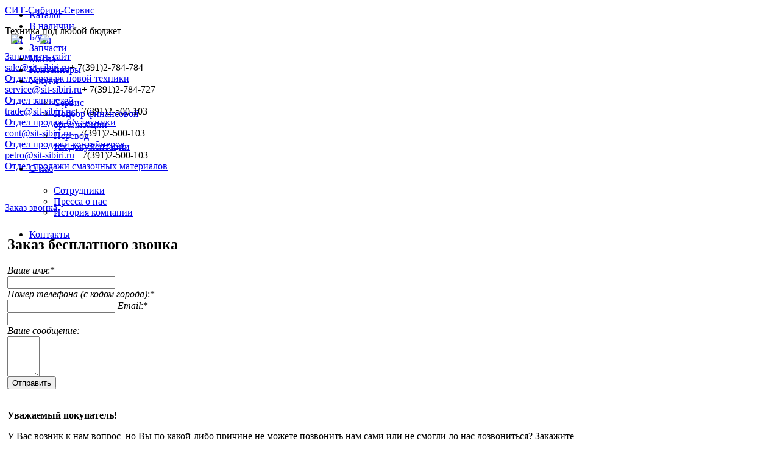

--- FILE ---
content_type: text/html; charset=utf-8
request_url: https://sit-sibiri.ru/sedelnyj-tyagach-shaanxi-6x6
body_size: 60869
content:

<!DOCTYPE html PUBLIC "-//W3C//DTD XHTML 1.0 Transitional//EN" "http://www.w3.org/TR/xhtml1/DTD/xhtml1-transitional.dtd">
<html xmlns="http://www.w3.org/1999/xhtml" xml:lang="ru-ru" lang="ru-ru" >
<head>
	  <base href="https://sit-sibiri.ru/sedelnyj-tyagach-shaanxi-6x6" />
  <meta http-equiv="content-type" content="text/html; charset=utf-8" />
  <meta name="keywords" content="услуга сидельного тягача SHAANXI Шанкси Шангси хово аренда Красноярск продажа купить продать новая техника б/у в наличие" />
  <meta name="description" content="Сит-Сибири занимается продажей,арендой спецтехники в Красноярске - грузовые автомобили, самосвалы, фронтальные погрузчики, краны, автотехника, бульдозеры, экскаваторы,двигатели, катки, самосвалы,масла Petro-Canada,Chevron" />
  
  <title>Автотехника Красноярск продажа аренда | СИТ-Сибири Красноярск</title>
  <link href="http://sit-sibiri.ru/sedelnyj-tyagach-shaanxi-6x6" rel="canonical" />
  <link href="/templates/sitsibiri/favicon.ico" rel="shortcut icon" type="image/vnd.microsoft.icon" />
  <link href="https://sit-sibiri.ru/search?format=opensearch&amp;item_id=168" rel="search" title="Искать Спецтехника: аренда, продажа, запчасти // СИТ-Сибири-Сервис //" type="application/opensearchdescription+xml" />
  <link rel="stylesheet" href="/media/zoo/assets/css/reset.css" type="text/css" />
  <link rel="stylesheet" href="/media/zoo/applications/product/templates/default/assets/css/zoo.css" type="text/css" />
  <link rel="stylesheet" href="/media/zoo/elements/cartcaddy/assets/css/cartcaddy.css" type="text/css" />
  <link rel="stylesheet" href="/media/zoo/elements/tabsoppo/css/tabsoppo_round.css" type="text/css" />
  <link rel="stylesheet" href="/templates/system/css/system.css" type="text/css" />
  <link rel="stylesheet" href="/templates/system/css/general.css" type="text/css" />
  <link rel="stylesheet" href="/templates/sitsibiri/css/template.css" type="text/css" />
  <link rel="stylesheet" href="/templates/sitsibiri/css/joomla.css" type="text/css" />
  <link rel="stylesheet" href="/templates/sitsibiri/css/custom.css" type="text/css" />
  <link rel="stylesheet" href="/templates/sitsibiri/css/modules.css" type="text/css" />
  <link rel="stylesheet" href="/templates/sitsibiri/css/typography.css" type="text/css" />
  <link rel="stylesheet" href="/templates/sitsibiri/css/css3.css" type="text/css" />
  <link rel="stylesheet" href="/templates/sitsibiri/css/styles/style2.css" type="text/css" />
  <link rel="stylesheet" href="/templates/sitsibiri/css/menu.css" type="text/css" />
  <link rel="stylesheet" href="/modules/mod_zooitem/tmpl/list-v/style.css" type="text/css" />
  <link rel="stylesheet" href="/modules/mod_zoocategory/tmpl/list/style.css" type="text/css" />
  <link rel="stylesheet" href="/modules/mod_zoocategory/tmpl/flatlist/style.css" type="text/css" />
  <link rel="stylesheet" href="/modules/mod_zakaz_tel/assets/css.css" type="text/css" />
  <style type="text/css">
.sp-wrap {width: 990px;}#sp-leftcol {width: 20%}#sp-rightcol { width: 24%}#sp-maincol {width:56%}#inner_content {width: 100%;}#inset1 {width: 20%}#inset2 { width: 20%}
  </style>
  <script src="/cache/helix_assets/837b82512ef2cf2794b222fd02b2835c.js" type="text/javascript"></script>
  <script src="/media/system/js/validate.js" type="text/javascript"></script>
  <script src="/modules/mod_zakaz_tel/assets/mod_zakaz_tel.js" type="text/javascript"></script>
<link href="/templates/sitsibiri/images/favicon.ico" rel="shortcut icon" type="image/x-icon" /></head>

<body class="bg clearfix">
    <div id='fb-root'></div><script type='text/javascript'>
    
    // Load the SDK Asynchronously
    (function(d){
     var js, id = 'facebook-jssdk'; if (d.getElementById(id)) {return;}
     js = d.createElement('script'); js.id = id; js.async = true;
     js.src = '//connect.facebook.net/ru_RU/all.js';
     d.getElementsByTagName('head')[0].appendChild(js);
    }(document));
    
    </script>
	<div class="bg1">
	<div class="sp-wrap main-bg clearfix">
		

		<div id="header" class="clearfix">
			<div id="logoabsolute">
	<div id="logo-text">
		<span>
		<a title="СИТ-Сибири-Сервис" href="/"><span>СИТ-Сибири-Сервис</span></a>
		</span>
		<p class="site-slogan">Техника под любой  бюджет</p>
		
<!--		<select name="Список" select onchange='location.href=this.value' >
			<option disabled>Выберите свой город</option>
			<option selected value="http://sit-sibiri.ru/">Красноярск</option>
			<option value="http://kem.sit-sibiri.ru/">Кемерово</option>
			<option value="http://ekb.sit-sibiri.ru/">Екатеринбург</option>
		</select>-->
		
	</div>
	<div id="logoallimg">
	<a title="СИТ-Сибири-Сервис" id="logo" style="width:750px;height:180px" href="/"></a>
	</div>
	<div style="margin-top:-20px; margin-left: 10px; padding-bottom:10px;">
		<a style="margin-right: 28px;" href="http://sit-sibiri.ru/"><img src="/images/rflag.png" style="position:absolute;"/><span>Ru</span></a><a href="http://sit-sibiri.ru/cn/" style=""><img src="/images/flag.png" style="position:absolute;" />Cn</a>
	</div>
	<div id="logofav">
	<a rel="sidebar" title="Запомнить сайт" href="javascript:void(0);" onclick="return oppobookmark(this);">Запомнить сайт</a>
	</div>
</div>			
										<div id="sitabstel">
					

<div class="custom"  >
	<div class="sitbigtelBr">
<div class="sitbigtel"><a href="mailto:sale@sit-sibiri.ru">sale@sit-sibiri.ru</a><span>+ 7(391)</span>2-784-784</div>
<a href="/otdel-prodazh-novoj-tehniki" title="Отдел продаж новой техники">Отдел продаж новой техники</a></div>
<div class="sitbigtelBr">
<div class="sitbigtel"><a href="mailto:service@sit-sibiri.ru">service@sit-sibiri.ru</a><span>+ 7(391)</span>2-784-727</div>
<a href="/zapchasti" title="Отдел запчастей">Отдел запчастей</a></div>
<div class="sitbigtelBr">
<div class="sitbigtel"><a href="mailto:trade@sit-sibiri.ru">trade@sit-sibiri.ru</a><span>+ 7(391)</span>2-500-103</div>
<a href="/otdel-prodazh-tehniki-bu" title="Отдел продаж б/у техники">Отдел продаж б/у техники</a></div>
<div class="sitbigtelBr">
<div class="sitbigtel"><a href="mailto:cont@sit-sibiri.ru">cont@sit-sibiri.ru</a><span>+ 7(391)</span>2-500-103</div>
<a href="/otdel-prodazhi-kontejnerov" title="Отдел продажи контейнеров">Отдел продажи контейнеров</a></div>
<div class="sitbigtelBr">
<div class="sitbigtel"><a href="mailto:petro@sit-sibiri.ru">petro@sit-sibiri.ru</a><span>+ 7(391)</span>2-500-103</div>
<a href="/masla-i-smazochnye-materialy/" title="Отдел продажи смазочных материалов">Отдел продажи смазочных материалов</a></div>
<p>&nbsp;</p>
</div>

				</div>
			
			<div id="sittelorder">
			<div class="sitreal">
<a href="javascript:void(0)" class="telopen">Заказ звонка</a>
<!-- Begin : Popup_Callback -->
<div class="telpopup" id="telpopup" style="top:-50px">



<script type="text/javascript" charset="utf-8"><!--

function myzakaz_telValidate(f){

	document.formvalidator.setHandler('salo', function(value) {
		tel = value.replace(/^\s+|\s+$/g, ""); // strip leading and trailing spaces
		tel = tel.replace(/\s+/g, " "); // replace multiple spaces by a single space
		regex = /^\+?[\d\s\-./]{5,18}$/;
		return regex.test(tel);
	});
	var errorfield =$('request_msg');
	if (document.formvalidator.isValid(f)) {
		errorfield.empty().setStyle('display','none');
		f.check.value='06e4fa521de95b95930745dd5e9d16e2'; //send token
		return true;
	} else {
	errorfield.getElements('a').dispose();
	errorfield.set('html','<span class="telrequired">*</span> Пожалуйста, проверьте правильно ли заполнены ли необходимые поля формы.:<br />')

	f.getElements('.invalid').each( function(el) {
		var per=$('em'+el.id).get('text');
		var a = new Element( "a",{'href' : 'javascript:void(0)','text':per,'class':'errorfielda'}).addEvent('click',
		function(){
			el.focus(); return false;
			}).inject(errorfield);
		//var b = new Element('span',{'text' : ', '}).inject(errorfield);
;
	})
	errorfield.setStyle('display','block');
	}
	return false;
}
//--></script>


<div class="popup-block callback">
		<table border="0" cellpadding="0" cellspacing="0"><tbody>
			<tr>
				<td class="popup-tl">&nbsp;</td>
				<td class="popup-tc">&nbsp;</td>
				<td class="popup-tr">&nbsp;</td>
			</tr>
			<tr>
				<td class="popup-cl">&nbsp;</td>
				<td class="popup-box">

				<div class="popup-relative cl">
						<h2 class="h1">Заказ бесплатного звонка</h2>
						<div class="call-left fl">
<form id="zakaz_telForm" method="post" class="form-validate" onsubmit="return myzakaz_telValidate(this);" action="http://xn----btbtbba9ccci.xn--p1ai/ekskavatory-v-nalichii/">
			<input type="hidden" name="recall" value="yes"/>
				<div id="request_msg"></div>
				<a name="taladd"></a>
					<em id="emtelname">Ваше имя</em>:<span class="telrequired">*</span><br />
					<input maxlength="50" type="text" class="required callback-text" name="name" id="telname"/><br />
					<em id="emtelephone">Номер телефона (с кодом города)</em>:<span class="telrequired">*</span><br />
					<input maxlength="50" type="text" class="required validate-salo callback-text" id="telephone" name="telephone"/>
					<em id="ememail">Email</em>:<span class="telrequired">*</span><br />
					<input maxlength="50" type="text" class="required validate-email callback-text" id="email" name="email"/>

					<br /><em>Ваше сообщение:</em>
					<br />
					<textarea class="callback-textarea" rows="4" cols="4" name="text"></textarea><br />

		<input type="submit" value="Отправить" class="zakaz_telButton" id="telbutton"/>
		<input type="hidden" name="zakaz_telAction" value="send" />
		<input type="hidden" name="check" value="post" />
		</form>
						</div>

						<div class="call-right fr">
							<div class="call-r-top">&nbsp;</div>
							<div class="call-r-middle">
					<noindex><p><strong>Уважаемый покупатель!</strong></p><p>У Вас возник к нам вопрос, но Вы по какой-либо причине не можете позвонить нам сами или не смогли до нас дозвониться? Закажите обратный звонок!</p><p><strong>Что такое обратный звонок?</strong></p><p>Вы заполняете специальную форму заявки (слева от этого текста), менеджер магазина внимательно изучает Ваш вопрос и перезванивает по указанному Вами телефону.</p><p><strong>Как заказать?</strong></p><p>Просто заполните форму на данной странице: представьтесь, задайте вопрос и не забудьте написать номер телефона! (пожалуйста, обязательно укажите код города)</p><p><strong>Для Вас звонок всегда <strong style="color:red">БЕСПЛАТНЫЙ</strong>!</strong></p></noindex>
							</div>
							<div class="call-r-bottom">&nbsp;</div>
						</div>
						<div class="popup-close"><a href="javascript:void(0)" class="telclose"></a></div>
					</div>
			</td>
				<td class="popup-cr">&nbsp;</td>
			</tr>
			<tr>
				<td class="popup-bl">&nbsp;</td>
				<td class="popup-bc">&nbsp;</td>
				<td class="popup-br">&nbsp;</td>
			</tr>
		</tbody></table>
	</div>

</div>
<!-- End: Popup Callback -->


<div class="custom"  >
	<a class="orderopen" href="mailto:info@sit-sibiri.ru">Напишите нам</a> </div>
</div>
			</div>
		</div>
		
<div class="clr"></div><div id="header-top_l" class="clearfix">
<div id="header-top_r"><div id="hornav"><ul class="sp-menu level-0"><li class="menu-item first"><a href="https://sit-sibiri.ru/" class="menu-item first" ><span class="menu"><span class="menu-title">Каталог</span></span></a></li><li class="menu-item"><a href="/tehnika-v-nalichii/" class="menu-item" ><span class="menu"><span class="menu-title">В наличии</span></span></a></li><li class="menu-item"><a href="/category-tehnika-bu/" class="menu-item" ><span class="menu"><span class="menu-title">Б/у</span></span></a></li><li class="menu-item"><a href="/zapchasti" class="menu-item" ><span class="menu"><span class="menu-title">Запчасти</span></span></a></li><li class="menu-item"><a href="/masla-i-smazochnye-materialy/" class="menu-item" ><span class="menu"><span class="menu-title">Масла</span></span></a></li><li class="menu-item"><a href="/kontejnery" class="menu-item" ><span class="menu"><span class="menu-title">Контейнеры</span></span></a></li><li class="menu-item parent"><a href="/uslugi" class="menu-item parent" ><span class="menu"><span class="menu-title">Услуги</span></span></a><div class="submenu"><div class="submenu-wrap"><div class="menu-tl"><div class="menu-tr"><div class="menu-tm"></div></div></div><div class="menu-l"><div class="menu-r"><div class="submenu-inner clearfix" style="width: 200px;"><div class="megacol  first" style="width: 200px;"><ul class="sp-menu level-1"><li class="menu-item first"><a href="/servis" class="menu-item first" ><span class="menu"><span class="menu-title">Сервис</span></span></a></li><li class="menu-item"><a href="/podbor-finansovoj-organizacii" class="menu-item" ><span class="menu"><span class="menu-title">Подбор финансовой организации</span></span></a></li><li class="menu-item last"><a href="/perevod-tehdokumentacii" class="menu-item last" ><span class="menu"><span class="menu-title">GPS / ГЛОНАСС мониторинг</span></span></a></li></ul></div></div></div></div><div class="menu-bl"><div class="menu-br"><div class="menu-bm"></div></div></div></div></div></li><li class="menu-item parent"><a href="/kompaniya-sit-sibiri-servis" class="menu-item parent" ><span class="menu"><span class="menu-title">О нас</span></span></a><div class="submenu"><div class="submenu-wrap"><div class="menu-tl"><div class="menu-tr"><div class="menu-tm"></div></div></div><div class="menu-l"><div class="menu-r"><div class="submenu-inner clearfix" style="width: 200px;"><div class="megacol  first" style="width: 200px;"><ul class="sp-menu level-1"><li class="menu-item first"><a href="/istoriya-kompanii" class="menu-item first" ><span class="menu"><span class="menu-title">История компании</span></span></a></li><li class="menu-item"><a href="/sotrudniki" class="menu-item" ><span class="menu"><span class="menu-title">Сотрудники</span></span></a></li><li class="menu-item"><a href="/pressa-o-nas" class="menu-item" ><span class="menu"><span class="menu-title">Пресса о нас</span></span></a></li><li class="menu-item last"><a href="/nashi-partnery" class="menu-item last" ><span class="menu"><span class="menu-title">Партнеры</span></span></a></li></ul></div></div></div></div><div class="menu-bl"><div class="menu-br"><div class="menu-bm"></div></div></div></div></div></li><li class="menu-item last"><a href="/sit-sibiri-servis" class="menu-item last" ><span class="menu"><span class="menu-title">Контакты</span></span></a></li></ul></div></div></div><script type="text/javascript">
//<![CDATA[
	window.addEvent('domready',function(){
		var	limits = $(document.body),/*document.getElement('.sp-wrap')*/
		items_v = [], items_h = [];

		$$('div.submenu').each(function (el) {
			if (el.getParent().getParent().hasClass('level-0')) {
				items_v.push(el);
			} else {
				items_h.push(el);
			}
		});

		new SPMenu(items_v, {
			direction: 'LTR',
			bound: limits,
			fxOptions: {
				transition: Fx.Transitions.linear,
				duration: 300			},
			animation: 'slide',
			mode: 'vertical',
			offset:{x:0, y: -1}
		});

		new SPMenu(items_h, {
			direction: 'LTR',
			bound: limits,
			fxOptions: {
				transition: Fx.Transitions.linear,
				duration: 300			},
			animation: 'slide',
			mode: 'horizontal',
			offset: {x: -10, y: 5}
		});
	});
//]]>
</script>
		<!--Module Position slides-->
					<div id="slides" class="sp-inner clearfix">
				

<div class="custom"  >
	<div class="clearfix" id="header-top_l" style="display:block; position:fixed; top: 0px; height: 48px; z-index:1;">
<div id="header-top_r">
<div id="hornav">
<ul class="sp-menu level-0">
<li class="menu-item first"><a class="menu-item first" href="/katalog-produkcii/"><span class="menu"><span class="menu-title">Каталог</span></span></a></li>
<li class="menu-item"><a class="menu-item" href="/tehnika-v-nalichii/"><span class="menu"><span class="menu-title">В наличии</span></span></a></li>
<li class="menu-item"><a class="menu-item" href="/category-tehnika-bu/"><span class="menu"><span class="menu-title">Б/у</span></span></a></li>
<li class="menu-item"><a class="menu-item" href="/zapchasti"><span class="menu"><span class="menu-title">Запчасти</span></span></a></li>
<li class="menu-item"><a class="menu-item" href="/masla-i-smazochnye-materialy/"><span class="menu"><span class="menu-title">Масла</span></span></a></li>
<li class="menu-item"><a class="menu-item" href="/kontejnery"><span class="menu"><span class="menu-title">Контейнеры</span></span></a></li>
<li class="menu-item parent"><a class="menu-item parent" href="/uslugi"><span class="menu"><span class="menu-title">Услуги</span></span></a>
<div class="submenu">
<div class="submenu-wrap">
<div class="menu-tl">
<div class="menu-tr">
<div class="menu-tm">&nbsp;</div>
</div>
</div>
<div class="menu-l">
<div class="menu-r">
<div class="submenu-inner clearfix" style="width: 200px;">
<div class="megacol  first" style="width: 200px;">
<ul class="sp-menu level-1">
<li class="menu-item first"><a class="menu-item first" href="/servis"><span class="menu"><span class="menu-title">Сервис</span></span></a></li>
<li class="menu-item"><a class="menu-item" href="/podbor-finansovoj-organizacii"><span class="menu"><span class="menu-title">Подбор финансовой организации</span></span></a></li>
<li class="menu-item last"><a class="menu-item last" href="/perevod-tehdokumentacii"><span class="menu"><span class="menu-title">Перевод тех.документации</span></span></a></li>
</ul>
</div>
</div>
</div>
</div>
<div class="menu-bl">
<div class="menu-br">
<div class="menu-bm">&nbsp;</div>
</div>
</div>
</div>
</div>
</li>
<li class="menu-item parent"><a class="menu-item parent" href="/kompaniya-sit-sibiri-servis"><span class="menu"><span class="menu-title">О нас</span></span></a>
<div class="submenu">
<div class="submenu-wrap">
<div class="menu-tl">
<div class="menu-tr">
<div class="menu-tm">&nbsp;</div>
</div>
</div>
<div class="menu-l">
<div class="menu-r">
<div class="submenu-inner clearfix" style="width: 200px;">
<div class="megacol  first" style="width: 200px;">
<ul class="sp-menu level-1">
<li class="menu-item first"><a class="menu-item first" href="/sotrudniki"><span class="menu"><span class="menu-title">Сотрудники</span></span></a></li>
<li class="menu-item"><a class="menu-item" href="/pressa-o-nas"><span class="menu"><span class="menu-title">Пресса о нас</span></span></a></li>
<li class="menu-item last"><a class="menu-item last" href="/istoriya-kompanii"><span class="menu"><span class="menu-title">История компании</span></span></a></li>
</ul>
</div>
</div>
</div>
</div>
<div class="menu-bl">
<div class="menu-br">
<div class="menu-bm">&nbsp;</div>
</div>
</div>
</div>
</div>
</li>
<li class="menu-item last"><a class="menu-item last" href="/kontakty"><span class="menu"><span class="menu-title">Контакты</span></span></a></li>
</ul>
</div>
</div>
</div>
<p>&nbsp;</p>
</div>

			</div>
		
		<!--Module Position user1 to user4-->
		
			<div id="sp-leftcol">
		<div class="sp-inner clearfix">
			<div style="width:100%" class="sp-block "><div id="left" class="mod-block  single"><div class="module">
	<div class="mod-wrapper clearfix">
		<div class="sittop_box"><div class="sittop_bl"><div class="sittop_br"><div class="sittop_tr">
					<div class="mod-content clearfix">
				<div class="mod-inner clearfix">
					<form action="/avtotehnika/" method="post">
	<div class="mod-search">
		<input type="submit" value="Поиск товаров на сайте" class="button" onclick="this.form.searchword.focus();"/><br /><input name="searchword" id="mod-search-searchword" maxlength="20"  class="inputbox" type="text" size="19" value="Введите и нажмите Enter"  onblur="if (this.value=='') this.value='Введите и нажмите Enter';" onfocus="if (this.value=='Введите и нажмите Enter') this.value='';" />	<input type="hidden" name="task" value="search" />
	<input type="hidden" name="option" value="com_search" />
	<input type="hidden" name="Itemid" value="0" />
	</div>
</form>
				</div>
			</div>
			</div></div></div></div>
		</div>
	</div>
	<div class="gap"></div>
	</div></div><div style="width:100%" class="sp-block "><div id="left1" class="mod-block  single"><div class="module">
	<div class="mod-wrapper clearfix">
		<div class="sittop_box"><div class="sittop_bl"><div class="sittop_br"><div class="sittop_tr">
						<div class="sittop_l"><span class="sitspancart"></span>
				<div class="sittop_r">
				<h3 class="header">
				<span>Масла</span></h3></div></div>
										<div class="mod-content clearfix">
				<div class="mod-inner clearfix">
					
<div class="zoo-category list">

	
		<ul id="sit_accordion75" class="level1 sit_accordion">
							<li>
<a href="/masla-petro-canada/">Масла Petro-Canada</a>
<ul class="level2">
<li>
<a href="/vsesezonnye-motornye-masla/">Моторные масла</a>
<ul class="level3">
<li>
<a href="/dlya-legkovyh-avto/">Для легковых авто</a>
</li>
<li>
<a href="/dlya-lodochnyh-dvigatelej/">Для лодочных двигателей</a>
</li>
<li>
<a href="/dlya-gruzovyh-avto-i-spectehniki/">Для грузовых авто и спецтехники</a>
</li>
<li>
<a href="/dlya-snegovyh-vezdehodov/">Для снегоходов</a>
</li>
<li>
<a href="/dlya-dvutaktnyh-dvigatelej/">Для квадрациклов / мотоциклов</a>
</li>
</ul>
</li>
<li>
<a href="/transmissionnye-masla/">Трансмисси  онные масла</a>
</li>
<li>
<a href="/tehnika-v-nalichii/">Техника в наличии</a>
<ul class="level3">
<li>
<a href="/krany-2/">Автокраны</a>
</li>
<li>
<a href="/pogruzchiki-v-nalichii/">Погрузчики </a>
</li>
<li>
<a href="/ekskavatory-v-nalichii/">Экскаваторы</a>
</li>
<li>
<a href="/samosvaly-v-nalichii/">Самосвалы</a>
</li>
<li>
<a href="/frontalnye-pogruzchiki-v-nalichii/">Фронтальные погрузчики</a>
</li>
<li>
<a href="/katki-v-nalichii/">Катки</a>
</li>
<li>
<a href="/buldozery-v-nalichii/">Бульдозеры</a>
</li>
<li>
<a href="/buldozery-v-nalichii-copy/">Тракторы</a>
</li>
</ul>
</li>
<li>
<a href="/zhidkosti-dlya-akpp/">Жидкости для АКПП</a>
</li>
<li>
<a href="/gidravlicheskie-zhidkosti/">Гидравли ческие жидкости</a>
</li>
<li>
<a href="/vakuumnye-masla/">Вакуумные масла</a>
</li>
</ul>
</li>							<li>
<a href="/masla-chevron/">Масла Chevron</a>
<ul class="level2">
<li>
<a href="/masla-dlya-avtomaticheskih-transmissij/">Для     АКПП </a>
</li>
<li>
<a href="/motornye-masla-dlya-sudovyh-dvigatelej/">Для лодочных двигателей</a>
</li>
<li>
<a href="/segmentsecondselectsection-8-motornye-masla-dlya-dvigatelej-lokomotivov-i-smazki-dlya-zheleznoj-dorogi/">Моторные масла для двигателей локомотивов и смазки для железной дороги </a>
</li>
<li>
<a href="/6-motornye-masla-dlya-gruzovyh-avtomobilej-i-stroitelnoj-tehniki/">Для грузовой и спец- техники </a>
</li>
<li>
<a href="/7-masla-dlya-gazovyh-dvigatelej/">Для газовых двигателей</a>
</li>
<li>
<a href="/servisnye-produkty/">Сервисные продукты</a>
</li>
<li>
<a href="/motornye-masla-2/">Моторные масла</a>
</li>
<li>
<a href="/antifrizy/">Антифризы</a>
</li>
<li>
<a href="/legkomotornye-masla/">Легкомоторные масла</a>
</li>
</ul>
</li>							<li>
<a href="/masla-m/">Масла Mobil</a>
</li>							<li>
<a href="/masla-shell/">Масла Shell </a>
</li>					</ul>

	
</div>				</div>
			</div>
			</div></div></div></div>
		</div>
	</div>
	<div class="gap"></div>
	<div class="modulemanufacturers">
	<div class="mod-wrapper clearfix">
		<div class="sittop_box"><div class="sittop_bl"><div class="sittop_br"><div class="sittop_tr">
						<div class="sittop_l"><span class="sitspancart"></span>
				<div class="sittop_r">
				<h3 class="header">
				<span>Производители</span></h3></div></div>
				<span class="badgemanufacturers"></span>						<div class="mod-content clearfix">
				<div class="mod-inner clearfix">
					
<div class="zoo-category list">

	
		<ul id="sit_accordion53" class="level1 sit_accordion">
							<li>
<a href="/tehnika-shantui/">Техника Shantui</a>
</li>							<li>
<a href="/tehnika-faw/">Техника FAW</a>
</li>							<li>
<a href="/tehnika-shaanxi/">Техника Shaanxi</a>
</li>							<li>
<a href="/tehnika-foton/">Техника Foton</a>
</li>							<li>
<a href="/tehnika-howo/">Техника HOWO</a>
</li>							<li>
<a href="/tehnika-xcmg/">Техника XCMG</a>
</li>							<li>
<a href="/tehnika-lugong/">Техника LiuGong</a>
</li>							<li>
<a href="/tehnika-kubota/">Техника KUBOTA</a>
</li>							<li>
<a href="/tehnika-shehwa/">Техника SHEHWA</a>
</li>							<li>
<a href="/tehnika-sdlg/">Техника SDLG</a>
</li>							<li>
<a href="/tehnika-changlin/">Техника Changlin</a>
</li>							<li>
<a href="/tehnika-zoomlion/">Техника Zoomlion</a>
</li>							<li>
<a href="/tehnika-sunward/">Техника SUNWARD</a>
</li>							<li>
<a href="/tehnika-uzdm/">Техника УЗДМ</a>
</li>							<li>
<a href="/tehnika-yuchai/">Техника Yuchai</a>
</li>					</ul>

	
</div>				</div>
			</div>
			</div></div></div></div>
		</div>
	</div>
	<div class="gap"></div>
	<div class="module">
	<div class="mod-wrapper clearfix">
		<div class="sittop_box"><div class="sittop_bl"><div class="sittop_br"><div class="sittop_tr">
						<div class="sittop_l"><span class="sitspancart"></span>
				<div class="sittop_r">
				<h3 class="header">
				<span>Автотехника</span></h3></div></div>
										<div class="mod-content clearfix">
				<div class="mod-inner clearfix">
					
<div class="zoo-category list">

	
		<ul id="sit_accordion39" class="level1 sit_accordion">
							<li>
<a href="/samosvaly/">Самосвалы</a>
<ul class="level2">
<li>
<a href="/samosvaly-faw/">Самосвалы FAW</a>
</li>
<li>
<a href="/samosvaly-foton/">Самосвалы Foton</a>
</li>
<li>
<a href="/samosvaly-howo/">Самосвалы HOWO</a>
</li>
<li>
<a href="/samosvaly-shaanxi/">Самосвалы Shaanxi </a>
</li>
</ul>
</li>							<li>
<a href="/tyagachi/">Тягачи</a>
<ul class="level2">
<li>
<a href="/tyagachi-shaanxi/">Тягачи SHAANXI</a>
</li>
<li>
<a href="/tyagachi-faw/">Тягачи FAW</a>
</li>
<li>
<a href="/tyagachi-howo/">Тягачи HOWO</a>
</li>
</ul>
</li>					</ul>

	
</div>				</div>
			</div>
			</div></div></div></div>
		</div>
	</div>
	<div class="gap"></div>
	<div class="module">
	<div class="mod-wrapper clearfix">
		<div class="sittop_box"><div class="sittop_bl"><div class="sittop_br"><div class="sittop_tr">
						<div class="sittop_l"><span class="sitspancart"></span>
				<div class="sittop_r">
				<h3 class="header">
				<span>Дорожная</span> техника</h3></div></div>
										<div class="mod-content clearfix">
				<div class="mod-inner clearfix">
					
<div class="zoo-category flatlist">

	
		<ul id="sit_accordion28" class="level1 sit_accordion">
							<li>
<a href="/grejdery/">Грейдеры</a>
<ul class="level2">
<li>
<a href="/grejdery-xcmg/">Грейдеры XCMG</a>
</li>
</ul>
</li>							<li>
<a href="/dorozhnye-katki/">Дорожные катки</a>
<ul class="level2">
<li>
<a href="/dorozhnye-katki-shantui/">Дорожные катки Shantui</a>
</li>
<li>
<a href="/dorozhnye-katki-changlin/">Дорожные катки Changlin</a>
</li>
</ul>
</li>							<li>
<a href="/buldozery/">Бульдозеры</a>
<ul class="level2">
<li>
<a href="/buldozery-chetra/">Бульдозеры ЧЕТРА</a>
</li>
<li>
<a href="/buldozery-uzdm/">Бульдозеры УЗДМ</a>
</li>
<li>
<a href="/buldozery-shantui/">Бульдозеры Shantui</a>
</li>
<li>
<a href="/buldozery-shehwa/">Бульдозеры SHEHWA</a>
</li>
</ul>
</li>					</ul>

	
</div>				</div>
			</div>
			</div></div></div></div>
		</div>
	</div>
	<div class="gap"></div>
	<div class="module">
	<div class="mod-wrapper clearfix">
		<div class="sittop_box"><div class="sittop_bl"><div class="sittop_br"><div class="sittop_tr">
						<div class="sittop_l"><span class="sitspancart"></span>
				<div class="sittop_r">
				<h3 class="header">
				<span>Погрузчики</span></h3></div></div>
										<div class="mod-content clearfix">
				<div class="mod-inner clearfix">
					
<div class="zoo-category flatlist">

	
		<ul id="sit_accordion46" class="level1 sit_accordion">
							<li>
<a href="/mini-pogruzchiki/">Мини-погрузчики</a>
<ul class="level2">
<li>
<a href="/mini-pogruzchiki-case/">Мини-погрузчики CASE</a>
</li>
<li>
<a href="/mini-pogruzchiki-sunward/">Мини-погрузчики Sunward</a>
</li>
</ul>
</li>							<li>
<a href="/frontalnye-pogruzchiki/">Фронтальные погрузчики</a>
<ul class="level2">
<li>
<a href="/frontalnye-pogruzchiki-lugong/">Фронтальные погрузчики LuGong</a>
</li>
<li>
<a href="/frontalnye-pogruzchiki-xcmg/">Фронтальные погрузчики XCMG</a>
</li>
<li>
<a href="/frontalnye-pogruzchiki-foton/">Фронтальные погрузчики FOTON</a>
</li>
<li>
<a href="/frontalnye-pogruzchiki-sdlg/">Фронтальные погрузчики SDLG</a>
</li>
<li>
<a href="/frontalnye-pogruzchiki-changlin/">Фронтальные погрузчики Changlin</a>
</li>
</ul>
</li>					</ul>

	
</div>				</div>
			</div>
			</div></div></div></div>
		</div>
	</div>
	<div class="gap"></div>
	<div class="module">
	<div class="mod-wrapper clearfix">
		<div class="sittop_box"><div class="sittop_bl"><div class="sittop_br"><div class="sittop_tr">
						<div class="sittop_l"><span class="sitspancart"></span>
				<div class="sittop_r">
				<h3 class="header">
				<span>Навесное</span> оборудование</h3></div></div>
										<div class="mod-content clearfix">
				<div class="mod-inner clearfix">
					
<div class="zoo-category flatlist">

	
		<ul id="sit_accordion80" class="level1 sit_accordion">
							<li>
<a href="/shhetka-podmetalnaya/">Щетка подметальная</a>
</li>							<li>
<a href="/dlya-frontalnyh-pogruzchikov/">Стрела грузовая для фронтального погрузчика</a>
</li>					</ul>

	
</div>				</div>
			</div>
			</div></div></div></div>
		</div>
	</div>
	<div class="gap"></div>
	<div class="module">
	<div class="mod-wrapper clearfix">
		<div class="sittop_box"><div class="sittop_bl"><div class="sittop_br"><div class="sittop_tr">
						<div class="sittop_l"><span class="sitspancart"></span>
				<div class="sittop_r">
				<h3 class="header">
				<span>Краны</span></h3></div></div>
										<div class="mod-content clearfix">
				<div class="mod-inner clearfix">
					
<div class="zoo-category flatlist">

	
		<ul id="sit_accordion45" class="level1 sit_accordion">
							<li>
<a href="/avtokrany-zoomlion/">Автокраны ZOOMLION</a>
</li>							<li>
<a href="/avtokrany-xcmg/">Автокраны     XCMG</a>
</li>					</ul>

	
</div>				</div>
			</div>
			</div></div></div></div>
		</div>
	</div>
	<div class="gap"></div>
	<div class="module">
	<div class="mod-wrapper clearfix">
		<div class="sittop_box"><div class="sittop_bl"><div class="sittop_br"><div class="sittop_tr">
						<div class="sittop_l"><span class="sitspancart"></span>
				<div class="sittop_r">
				<h3 class="header">
				<span>Запчасти</span> в наличии</h3></div></div>
										<div class="mod-content clearfix">
				<div class="mod-inner clearfix">
					<div class="zoo-category flatlist">Раздел в стадии наполнения</div>				</div>
			</div>
			</div></div></div></div>
		</div>
	</div>
	<div class="gap"></div>
	<div class="module">
	<div class="mod-wrapper clearfix">
		<div class="sittop_box"><div class="sittop_bl"><div class="sittop_br"><div class="sittop_tr">
						<div class="sittop_l"><span class="sitspancart"></span>
				<div class="sittop_r">
				<h3 class="header">
				<span>Спецтехника</span> б/у</h3></div></div>
										<div class="mod-content clearfix">
				<div class="mod-inner clearfix">
					
<div class="zoo-category list">

	
		<ul id="sit_accordion71" class="level1 sit_accordion">
							<li>
<a href="/samopogruzchiki-vorovajki/">Самопогрузчики  ("воровайки")</a>
</li>							<li>
<a href="/traktory-bu/">Тракторы б/у</a>
</li>							<li>
<a href="/tyagachi-bu/">Тягачи б/у</a>
</li>							<li>
<a href="/samosvaly-bu/">Самосвалы б/у</a>
</li>							<li>
<a href="/ekskavatory-bu/">Экскаваторы б/у</a>
</li>							<li>
<a href="/buldozery-bu/">Бульдозеры б/у</a>
</li>							<li>
<a href="/avtokrany-bu/">Автокраны б/у</a>
</li>							<li>
<a href="/pogruzchiki-bu/">Погрузчики б/у</a>
</li>							<li>
<a href="/dvigateli-bu/">Двигатели б/у</a>
</li>					</ul>

	
</div>				</div>
			</div>
			</div></div></div></div>
		</div>
	</div>
	<div class="gap"></div>
	</div></div><div style="width:100%" class="sp-block "><div id="left-mid" class="mod-block  single"><div class="module">
	<div class="mod-wrapper clearfix">
		<div class="sittop_box"><div class="sittop_bl"><div class="sittop_br"><div class="sittop_tr">
					<div class="mod-content clearfix">
				<div class="mod-inner clearfix">
					

<div class="custom"  >
	<img src="http://sit-sibiri.ru/images/partnership-offer.jpg" /></div>
				</div>
			</div>
			</div></div></div></div>
		</div>
	</div>
	<div class="gap"></div>
	</div></div>
		</div>
	</div><!-- end sp-leftcol -->
	<div id="sp-maincol" class="clearfix">

<!--Module Position content1 to content4-->
<div class="clr"></div>
<!--Component Area-->
	<div id="inner_content">
		<div class="sp-inner clearfix">
			
<div id="system-message-container">
</div>
			
<div id="yoo-zoo" class="yoo-zoo product-default product-default-sedelnyj-tyagach-shaanxi-6x6">

		<div class="item">
		

<div class="floatbox">

		<h1 class="pos-title"> <a title="Седельный тягач ShaanXi 6x6" href="/sedelnyj-tyagach-shaanxi-6x6">Седельный тягач ShaanXi 6x6</a> </h1>
	
			<div class="pos-media media-left">
			<div class="element element-image  first last">
	

		<a href="/sedelnyj-tyagach-shaanxi-6x6"   title="Седельный тягач ShaanXi 6x6">
	
		
	<img src="https://sit-sibiri.ru/cache/com_zoo/images/sedelnyy-tyagach-shaanxi-6x6_4ac5fce7efe81821ef8263ad562725a3.jpg" title="Седельный тягач ShaanXi 6x6" alt="Седельный тягач ShaanXi 6x6" width="220" height="165" />
		
		</a>
		
</div>		</div><div style="clear:both;"></div>
	
	
	<table border="0" id="pos-cart-tbl">
		<tr>
		<td align="left"><div class="element element-itemtag  first">
	<h3>Ключевые слова</h3><a href="/shaanxi/">Shaanxi</a> | <a href="/tyagach/">Тягач</a></div>
<div class="element element-relatedcategories  last">
	<h3>Производитель</h3><div><a href="/tehnika-shaanxi/">Техника Shaanxi</a></div></div></td>
		<td align="right"><div class="element element-cartcaddy  first last">
				<div class="sccartzoo" id="sitaddcarzoo168">
			<div align="center" class="caddycartloader" id="caddycartloader168"></div>
			<form name="addtocartzoo168" id="addtocartzoo168" action="index.php" method="post" accept-charset="utf-8">
								<input type="hidden" name="task" value="ajax" />
					<script type="text/javascript"><!--
					jQuery(document).ready(function()
					{
						jQuery.alerts.okButton = 'да';
						jQuery.alerts.cancelButton = 'нет';
						jQuery('#sitaddcart168').SimpleCaddyCart({caddycartid:168,cartdomain:'https://sit-sibiri.ru/'});
					}
					);
					//--></script>
									<div class="sccartblock">
				<div class="sccartcalk">
				<input class="sccartminus" type="button" value="" title="уменьшить количество" onclick="javascript:ChangeCaddyCartVal(document.addtocartzoo168.edtqty,-1);return false;">
				<input type="button" value="" title="добавить количество" onclick="javascript:ChangeCaddyCartVal(document.addtocartzoo168.edtqty,1);return false;">
				</div>
				<div class="sccartqtyzoo">
				<input type="text" value="1" class="scp_qtyzoo" name="edtqty" size="4">
				<span class="sccartsep">&nbsp;</span>
				цена договорная				</div>
				</div>
				<div class="clearfixzoo"></div>
				<div class="atczone">
				<span class="sitspaddbtn"><input type="submit" name="submit" value="Запрос цены" class="sitaddcart" id="sitaddcart168" /></span>
				</div>
							<input type="hidden" name="minqty" value="" />
			<input type="hidden" name="edtunitprice" value="" />
			<input type="hidden" name="edtprodcode" value="168" />
			<input type="hidden" name="edtshorttext" value="Седельный тягач ShaanXi 6x6" />
			<input type="hidden" name="stayonpage" value="1" />
			<input type="hidden" value="006f52e9102a8d3be2fe5614f42ba989" name="edtoption" />
			<input type="hidden" name="lasturl" value="/sedelnyj-tyagach-shaanxi-6x6"/>
			<input type="hidden" name="option" value="com_caddy" />
						</form>
			</div><div class="clearfixzoo"></div>
			</div></td>
		</tr>
	</table>

	
		<div class="pos-description">
		<div class="element element-tabsoppo  first last">
	
<!-- begin Tabsoppo--><div class="clear"></div><div id="zootabsoppo"><div id="tabsoppo">
<a href="javascript:void(0)" class="tabslink" title="Описание" rel="TabsOppo1"><span>Описание</span></a>
<a href="javascript:void(0)" class="tabslink" title="Технические характеристики" rel="TabsOppo2"><span>Технические характеристики</span></a>

<div class="clear"></div></div>
<div id="TabsOppo1" class="hiddentabsoppo"><p>Грузовики марки Shaanxi по всем своим внешним признакам очень похожи на знаменитые немецкие грузовики MAN, серии F2000.</p>
<p>Несмотря на то, что сам MAN уже давно не выпускает технику этой серии, в России, а также в странах Средней и Юго-Восточной Азии, эти машины по-прежнему востребованы и уже хорошо известны, поскольку по соглашению от 2004 года Shaanxi было разрешено продавать свою технику на международном рынке. До этого момента MAN ограничивал продажи грузовиков Shaanxi на других рынках.</p>
<p>Кстати, стоит отметить, что Shaanxi сегодня является единственной компанией в Китае, которая имеет право собирать грузовики по технологии MAN TGA.</p>
<p>Сегодня Shaanxi в состоянии выпускать ежегодно не менее 50 тысяч тяжелых машин, 20 тысяч среднетоннажных грузовиков и ещё несколько тысяч шасси и отдельных агрегатов. Мало кому известно, что Shaanxi поставляет свои мосты и оси на многие китайские заводы по производству грузовиков. В китайском рейтинге крупнейших предприятий Shaanxi занимает 38 строчку.</p>
<p>Объем экспорта в Россию сегодня превышает 1 000 грузовиков. Помимо нашей страны техника поставляется в десятки стран Азии, Южной Америки, Восточной Европы.</p></div>
<div id="TabsOppo2" class="hiddentabsoppo"><table class="zebra" border="0">
<tbody>
<tr>
<td>
<p>Двигатель</p>
</td>
<td>
<p>CUMMINS ISM11E4440, Экологический стандарт Евро4</p>
</td>
</tr>
<tr>
<td>Мощность двигателя</td>
<td>318 /429 кВт/л.с</td>
</tr>
<tr>
<td>Максимальный крутящий момент</td>
<td>
<p>Нм 2080</p>
</td>
</tr>
<tr>
<td>
<p>Колесная формула:</p>
</td>
<td>
<p>6x6</p>
</td>
</tr>
<tr>
<td>
<p>Система питания</p>
</td>
<td>
<p>электронная, тип Common Rail&nbsp; марки CUMMINS</p>
</td>
</tr>
<tr>
<td>
<p>Передняя подвеска</p>
</td>
<td>
<p>зависимая, полуэллиптические рессоры, гидравлические амортизаторы</p>
</td>
</tr>
<tr>
<td>
<p>Задняя подвеска</p>
</td>
<td>
<p>зависимая, балансирная, полуэллиптические рессоры<br /> со стабилизатором устойчивости</p>
</td>
</tr>
<tr>
<td>
<p>Колёса-шины</p>
</td>
<td>
<p align="center">295/60R22.5 &nbsp;&nbsp;&nbsp;12.00R20&nbsp;&nbsp;&nbsp;11.00R20</p>
</td>
</tr>
<tr>
<td>
<p>Рулевое управление</p>
</td>
<td>
<p align="center">ZF 8098 или Shashi Jiulong D50-3411005, гидроусилитель руля</p>
</td>
</tr>
<tr>
<td>
<p>Сцепление (трансмиссия механическая / трансмиссия гидромеханическая)</p>
<p>&nbsp;</p>
</td>
<td>
<p>Fast Fuller, 12JS200T или<br /> 12JS180T или 12JS160T<br /> двенадцатиступенчатая,<br /> синхронизированная / ALLISON 4500<br /> шестиступенчатая</p>
</td>
</tr>
<tr>
<td>
<p>Коробка передач</p>
</td>
<td>
<p>F12/9JS135</p>
</td>
</tr>
<tr>
<td>Кабина</td>
<td>
<p align="center">F3000 цельнометаллическая, двухдверная, двухместная , с одним спальным местом</p>
</td>
</tr>
<tr>
<td>
<p>Снаряженная масса</p>
</td>
<td>
<p>10800 кг</p>
</td>
</tr>
<tr>
<td>
<p>Полная масса, кг&nbsp;&nbsp; </p>
</td>
<td>25000</td>
</tr>
<tr>
<td>
<p>Нагрузка на переднююю ось, кг / на заднюю тележку, кг&nbsp;&nbsp; </p>
</td>
<td>7000 /&nbsp;18000</td>
</tr>
<tr>
<td>&nbsp;Допустимая полная масса полуприцепа, кг&nbsp;&nbsp; </td>
<td>&nbsp;38050</td>
</tr>
<tr>
<td>Полная масса автопоезда, кг&nbsp;&nbsp; </td>
<td>49000</td>
</tr>
<tr>
<td>
<p>Длина</p>
</td>
<td>
<p>7400 мм</p>
</td>
</tr>
<tr>
<td>Ширина&nbsp;</td>
<td>2500 мм</td>
</tr>
<tr>
<td>Высота</td>
<td>3870 мм</td>
</tr>
<tr>
<td>
<p>Тормозная система</p>
</td>
<td>
<p>Пневматический двухконтурный привод с разделением на контуры<br /> на переднюю ось и заднюю тележку, с ABS</p>
</td>
</tr>
</tbody>
</table></div>

</div><!-- end Tabsoppo-->
<script type="text/javascript"><!--
		jQuery(document).ready(function(){
			jQuery.jtabber({
				mainLinkTag: "#tabsoppo a",
				activeLinkClass: "seltabsoppo",
				hiddenContentClass: "hiddentabsoppo",
				showDefaultTab: 1,
				showErrors: false,
				effect: "slide",
				effectSpeed: "medium"
			})
		})
		//--></script></div>	</div><div style="clear:both;"></div>
	
		
				<div class="pos-related">
			<div class="element element-relateditems  first last">
	<h3>Рекомендуемые товары</h3><div>
<div class="zoositleft"><div class="sub-pos-media media-left">
	 

		<a href="/sedelnyj-tyagach-shaanxi-6x4"   title="Седельный тягач ShaanXi 6x4 ">
	
		
	<img src="https://sit-sibiri.ru/cache/com_zoo/images/sedelnyy-tyagach-shaanxi-6x4-small_842cb6f8580a6ad70345ba4c32384cd7.jpg" title="Седельный тягач ShaanXi 6x4 " alt="Седельный тягач ShaanXi 6x4 " width="90" height="90" />
		
		</a>
		
 </div>

<h6 class="sub-pos-title">
	 <a title="Седельный тягач ShaanXi 6x4 " href="/sedelnyj-tyagach-shaanxi-6x4">Седельный тягач ShaanXi 6x4 </a> </h6>
</div>



</div><div>
<div class="zoositleft"><div class="sub-pos-media media-left">
	 

		<a href="/sedelnyj-tyagach-howo-6x4"   title="Седельный тягач HOWO 6x4">
	
		
	<img src="https://sit-sibiri.ru/cache/com_zoo/images/sedelnyy-tyagach-howo-6x4-small_8f8c120b4c8bf7611e466d78f34a80a6.jpg" title="Седельный тягач HOWO 6x4" alt="Седельный тягач HOWO 6x4" width="90" height="90" />
		
		</a>
		
 </div>

<h6 class="sub-pos-title">
	 <a title="Седельный тягач HOWO 6x4" href="/sedelnyj-tyagach-howo-6x4">Седельный тягач HOWO 6x4</a> </h6>
</div>



</div><div>
<div class="zoositleft"><div class="sub-pos-media media-left">
	 

		<a href="/samosval-shaanxi-6x6"   title="Самосвал ShaanXi 6x6">
	
		
	<img src="https://sit-sibiri.ru/cache/com_zoo/images/1-1_0492b8e4fad537a1dbf15f828ee1a474.jpg" title="Самосвал ShaanXi 6x6" alt="Самосвал ShaanXi 6x6" width="90" height="90" />
		
		</a>
		
 </div>

<h6 class="sub-pos-title">
	 <a title="Самосвал ShaanXi 6x6" href="/samosval-shaanxi-6x6">Самосвал ShaanXi 6x6</a> </h6>
</div>



</div><div>
<div class="zoositleft"><div class="sub-pos-media media-left">
	 

		<a href="/samosval-shaanxi-8x4"   title="Самосвал ShaanXi 8x4">
	
		
	<img src="https://sit-sibiri.ru/cache/com_zoo/images/8x44-1_bf0dad7b266c46738b3d79506cbd668d.jpg" title="Самосвал ShaanXi 8x4" alt="Самосвал ShaanXi 8x4" width="90" height="90" />
		
		</a>
		
 </div>

<h6 class="sub-pos-title">
	 <a title="Самосвал ShaanXi 8x4" href="/samosval-shaanxi-8x4">Самосвал ShaanXi 8x4</a> </h6>
</div>



</div><div>
<div class="zoositleft"><div class="sub-pos-media media-left">
	 

		<a href="/sedelnyj-tyagach-howo-4x2"   title="Седельный тягач HOWO 4x2">
	
		
	<img src="https://sit-sibiri.ru/cache/com_zoo/images/sedelnyy-tyagach-howo-4x2-small_42545be3a71829fc212518f7a0f1eedd.jpg" title="Седельный тягач HOWO 4x2" alt="Седельный тягач HOWO 4x2" width="90" height="90" />
		
		</a>
		
 </div>

<h6 class="sub-pos-title">
	 <a title="Седельный тягач HOWO 4x2" href="/sedelnyj-tyagach-howo-4x2">Седельный тягач HOWO 4x2</a> </h6>
</div>



</div><div>
<div class="zoositleft"><div class="sub-pos-media media-left">
	 

		<a href="/samosval-shaanxi-6x4"   title="Самосвал ShaanXi 6x4">
	
		
	<img src="https://sit-sibiri.ru/cache/com_zoo/images/6x4_70e773089495a42e06f20cc0b76e354d.gif" title="Самосвал ShaanXi 6x4" alt="Самосвал ShaanXi 6x4" width="90" height="90" />
		
		</a>
		
 </div>

<h6 class="sub-pos-title">
	 <a title="Самосвал ShaanXi 6x4" href="/samosval-shaanxi-6x4">Самосвал ShaanXi 6x4</a> </h6>
</div>



</div><div>
<div class="zoositleft"><div class="sub-pos-media media-left">
	 

		<a href="/sedelnyj-tyagach-shaanxi-4x2"   title="Седельный тягач ShaanXi 4x2">
	
		
	<img src="https://sit-sibiri.ru/cache/com_zoo/images/sedelnyy-tyagach-shaanxi-4x2-small_7f2e711312d4132df80cf942665b3d38.jpg" title="Седельный тягач ShaanXi 4x2" alt="Седельный тягач ShaanXi 4x2" width="90" height="90" />
		
		</a>
		
 </div>

<h6 class="sub-pos-title">
	 <a title="Седельный тягач ShaanXi 4x2" href="/sedelnyj-tyagach-shaanxi-4x2">Седельный тягач ShaanXi 4x2</a> </h6>
</div>



</div></div>		</div>
		
		</div>
	</div>
	
	</div>
		</div>
	</div>
<!--End Component Area-->
<div class="clr"></div>
<!--Module Position content5 to content8-->
	<div id="user-bottom">
		<div class="sp-inner clearfix">
			<div class="module">
	<div class="mod-wrapper clearfix">
		<div class="sittop_box"><div class="sittop_bl"><div class="sittop_br"><div class="sittop_tr">
					<div class="mod-content clearfix">
				<div class="mod-inner clearfix">
					

<div class="custom"  >
	<a style="font-size: 200%; margin: 0 auto; line-height: 180%" href="/kontakty"><img style="margin: 0 15%;" src="/images/call-us.png" /></a></div>
				</div>
			</div>
			</div></div></div></div>
		</div>
	</div>
	<div class="gap"></div>
	
		</div>
	</div>
</div><!-- end sp-maincol -->	<div id="sp-rightcol">
		<div class="sp-inner clearfix">
			<div style="width:100%" class="sp-block "><div id="right" class="mod-block  single"><div class="modulemap">
	<div class="mod-wrapper clearfix">
		<div class="sittop_box"><div class="sittop_bl"><div class="sittop_br"><div class="sittop_tr">
					<div class="mod-content clearfix">
				<div class="mod-inner clearfix">
					

<div class="custommap"  >
	<p><a href="/masla-petro-canada/"><img src="/images/banners/pc-banner.gif" /></a></p></div>
				</div>
			</div>
			</div></div></div></div>
		</div>
	</div>
	<div class="gap"></div>
	<div class="modulemap">
	<div class="mod-wrapper clearfix">
		<div class="sittop_box"><div class="sittop_bl"><div class="sittop_br"><div class="sittop_tr">
					<div class="mod-content clearfix">
				<div class="mod-inner clearfix">
					

<div class="custommap"  >
	<p><img src="/images/banners/chetra-banner.gif" /></a></p></div>
				</div>
			</div>
			</div></div></div></div>
		</div>
	</div>
	<div class="gap"></div>
	<div class="modulecart">
	<div class="mod-wrapper clearfix">
		<div class="sittop_box"><div class="sittop_bl"><div class="sittop_br"><div class="sittop_tr">
						<div class="sittop_l"><span class="sitspancart"></span>
				<div class="sittop_r">
				<h3 class="header">
				<span>Заявка</span> на технику</h3></div></div>
				<span class="badgecart"></span>						<div class="mod-content clearfix">
				<div class="mod-inner clearfix">
					<div id="allcaddycart"><table width="100%" border="0" id="modulecaddycart" class="sit_mod_tabcart" summary="modulecaddycart">
	<tr>
		<td>У вас нет заявок</td>
	</tr>
</table></div><div class="sit_mod_cart" align="center">
	<form name="frmcheckout" method ="post" action="/caddy">
	<input type="submit" class="btnshowcart" name="submit" value="Оформить заявку" />
	<br />
	<input type="hidden" name="task" value="showcart" />
	<input type="hidden" name="option" value="com_caddy" />
	</form></div>
				</div>
			</div>
			</div></div></div></div>
		</div>
	</div>
	<div class="gap"></div>
	<div class="modulemap">
	<div class="mod-wrapper clearfix">
		<div class="sittop_box"><div class="sittop_bl"><div class="sittop_br"><div class="sittop_tr">
					<div class="mod-content clearfix">
				<div class="mod-inner clearfix">
					

<div class="custommap"  >
	<p><a class="sitmapmod" href="/kompaniya-sit-sibiri-servis"><span>География поставок</span></a></p></div>
				</div>
			</div>
			</div></div></div></div>
		</div>
	</div>
	<div class="gap"></div>
	</div></div><div style="width:100%" class="sp-block "><div id="right-bottom" class="mod-block  single"><div class="modulespecial">
	<div class="mod-wrapper clearfix">
		<div class="sittop_box"><div class="sittop_bl"><div class="sittop_br"><div class="sittop_tr">
						<div class="sittop_l"><span class="sitspancart"></span>
				<div class="sittop_r">
				<h3 class="header">
				<span>Специальное</span> предложение</h3></div></div>
				<span class="badgespecial"></span>						<div class="mod-content clearfix">
				<div class="mod-inner clearfix">
					
<div class="zoo-item list-v">

	
		<ul>
						<li class="odd">
				
<div class="layout-default ">

		<h3 class="title">
		 <a title="Бульдозер Shantui SD 23" href="/buldozer-shantui-sd-23">Бульдозер Shantui SD 23</a> 	</h3>
	
		<div class="media media-left">
		 

		<a href="/buldozer-shantui-sd-23"   title="Бульдозер Shantui SD 23">
	
		
	<img src="https://sit-sibiri.ru/cache/com_zoo/images/buldozer-shantui-sd-23-small_5557016df788f1d7126b4316a9510e57.jpg" title="Бульдозер Shantui SD 23" alt="Бульдозер Shantui SD 23" width="180" height="132" />
		
		</a>
		
 	</div>
	

	
	
	
	
		<p class="links">
		<span class="element element-itemlink  first last">
	 <a href="/buldozer-shantui-sd-23">Подробнее...</a></span>

	</p>
	
</div>			</li>
						<li class="even">
				
<div class="layout-default ">

		<h3 class="title">
		 <a title="Экскаватор Hitachi ZX 330G" href="/ekskavator-hitachi-zx-330g">Экскаватор Hitachi ZX 330G</a> 	</h3>
	
		<div class="media media-left">
		 

		<a href="/ekskavator-hitachi-zx-330g"   title="Экскаватор Hitachi ZX 330G">
	
		
	<img src="https://sit-sibiri.ru/cache/com_zoo/images/hitachi mini_620adf0b9ee8eb8276a90d2eb1109f8b.jpg" title="Экскаватор Hitachi ZX 330G" alt="Экскаватор Hitachi ZX 330G" width="180" height="119" />
		
		</a>
		
 	</div>
	

	
	
	
	
		<p class="links">
		<span class="element element-itemlink  first last">
	 <a href="/ekskavator-hitachi-zx-330g">Подробнее...</a></span>

	</p>
	
</div>			</li>
						<li class="odd">
				
<div class="layout-default ">

		<h3 class="title">
		 <a title="Автокран Zoomlion QY100H" href="/avtokran-zoomlion-qy100h">Автокран Zoomlion QY100H</a> 	</h3>
	
		<div class="media media-left">
		 

		<a href="/avtokran-zoomlion-qy100h"   title="Автокран Zoomlion QY100H">
	
		
	<img src="https://sit-sibiri.ru/cache/com_zoo/images/avtokran-Zoomlion-QY100H-3-small_a062bc8a96641d03556b8725d7e913cb.jpg" title="Автокран Zoomlion QY100H" alt="Автокран Zoomlion QY100H" width="180" height="119" />
		
		</a>
		
 	</div>
	

	
	
	
	
		<p class="links">
		<span class="element element-itemlink  first last">
	 <a href="/avtokran-zoomlion-qy100h">Подробнее...</a></span>

	</p>
	
</div>			</li>
					</ul>

	
</div>				</div>
			</div>
			</div></div></div></div>
		</div>
	</div>
	<div class="gap"></div>
	</div></div>		</div>
	</div>
	
		<!--Module Position breadcrumbs-->
					<div class="clr"></div>
			<div id="breadcrumbs" class="sp-inner clearfix">
				<span class="breadcrumbs">
		<a href="/katalog-produkcii/">Главная</a><a href="/avtotehnika/">Автотехника</a><a href="/tyagachi/">Тягачи</a><a href="/tyagachi-shaanxi/">Тягачи SHAANXI</a><span class="current">Седельный тягач ShaanXi 6x6</span></span>

					<a id="topofpage" href="#" rel="nofollow">Вверх</a>				</div>
		
		<!--Module Position bottom1 to bottom6-->
				<div id="sp-logofirm" class="clearfix"><br />
		<div class="sp-inner"></div>
		</div><!-- end sp-logofirm -->

		</div><!-- main-bg -->
		</div><!--  bg1 -->



		<!--Footer-->
		<div id="sp-footer" class="clearfix">

			<div class="sp-wrap">
					
					<div class="cp">
						﻿
<div id="partnership-offer">
	<p>Приглашаем к сотрудничеству региональных представителей в субъектах РФ. Подробности по тел. <span>(391)2-500-103</span></p>
</div>

Copyright &copy; ООО ″СИТ-Сибири-Сервис″&nbsp;Красноярск
																							</div><!-- end class cp -->
									<!-- </div> -->
				<!-- end sp-inner -->
			</div><!-- end sp-wrap -->

		</div><!-- end Footer -->


<script type="text/javascript"  charset="utf-8">
//<![CDATA[

window.addEvent('domready', function(){

var zoocat=$$('#sp-leftcol div.zoo-category').getParent('div.mod-content');
var zoocattoggler=zoocat.getParent('div.sittop_box');
//var zoocat=$$('#sp-leftcol .mod-content');
	var accordion = new Accordion(zoocattoggler,zoocat, {
	//var accordion = new Accordion($$('#sp-leftcol .sittop_box'),$$('#sp-leftcol .mod-content'), {
openAll:true,
alwaysHide:true,
show:[],
duration:350,
opacity: false,
transition:Fx.Transitions.Quart.easeOut,
	//transition: Fx.Transitions.Quart.easeOut,
	//width: 1,
	//fixedHeight: 500,
	//fixedWidth: 750,
        onActive: function(toggler, i) {
		toggler.addClass('sittophov');
		//Cookie.write('zoocattoggler-sliders',zoocattoggler.indexOf(toggler));
		},

        onBackground: function(toggler, i) {
		toggler.removeClass('sittophov');
		//Cookie.write('zoocattoggler-sliders',-1);
		}
    });

var finda=$$('#sp-leftcol div.zoo-category a');
var findcrumbs=$$('#breadcrumbs a')[2];
var one=false;

if(findcrumbs){
var i = finda.length; while(i) {
//if(i !=0)
if(findcrumbs.get('text').indexOf(finda[--i].get('text')) != -1) {
	var one=true;
	break;
	}
}
var oppp=finda[i].getParent('div.sittop_box');
oppp.fireEvent('click');
}

if(one==false){
//var findathree=$$('#sp-leftcol h3.header');
var findnot=$$('#breadcrumbs span.current').get('text');
var i = finda.length; while(i) {
//if(i !=0)
if(findnot.indexOf(finda[--i].get('text')) != -1) break;
}
var oppp=finda[i].getParent('div.sittop_box');
oppp.fireEvent('click');
}

var images = [];
$$('div.seoexpSlider img').each(function(elem,i) {

var newsrc = elem.getProperty('src');
var extension = newsrc.substring(newsrc.lastIndexOf('/'),newsrc.length);
var srch = newsrc.replace(extension,'/color' + extension);
images.include(srch);
//new Asset.image(srch, { alt: el.getProperty('alt') });
            elem.addEvents({
                mouseover: function() {
                elem.setProperty('src', srch);
                },
                mouseout: function() {
                elem.setProperty('src', newsrc);
                }
           });
});
var loader = new Asset.images(images);
});

//]]>
</script>

		
	
		

<!-- Yandex.Metrika counter -->
<div style="display:none;"><script type="text/javascript">
(function(w, c) {
    (w[c] = w[c] || []).push(function() {
        try {
            w.yaCounter8107237 = new Ya.Metrika({id:8107237, enableAll: true, webvisor:true});
        }
        catch(e) { }
    });
})(window, "yandex_metrika_callbacks");
</script></div>
<script src="//mc.yandex.ru/metrika/watch.js" type="text/javascript" defer="defer"></script>
<noscript><div><img src="//mc.yandex.ru/watch/8107237" style="position:absolute; left:-9999px;" alt="" /></div></noscript>
<!-- /Yandex.Metrika counter -->

</body>
</html>
